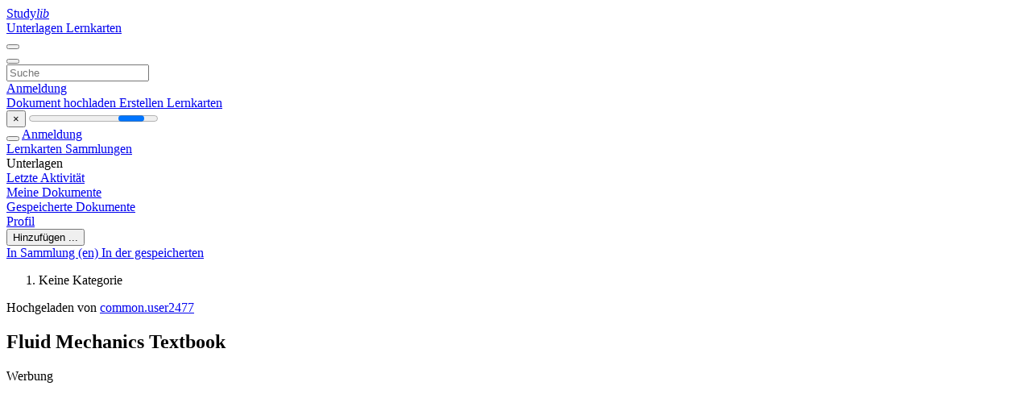

--- FILE ---
content_type: text/html; charset=utf-8
request_url: https://www.google.com/recaptcha/api2/aframe
body_size: 265
content:
<!DOCTYPE HTML><html><head><meta http-equiv="content-type" content="text/html; charset=UTF-8"></head><body><script nonce="r1M_2vMIKqs026w1no_dYg">/** Anti-fraud and anti-abuse applications only. See google.com/recaptcha */ try{var clients={'sodar':'https://pagead2.googlesyndication.com/pagead/sodar?'};window.addEventListener("message",function(a){try{if(a.source===window.parent){var b=JSON.parse(a.data);var c=clients[b['id']];if(c){var d=document.createElement('img');d.src=c+b['params']+'&rc='+(localStorage.getItem("rc::a")?sessionStorage.getItem("rc::b"):"");window.document.body.appendChild(d);sessionStorage.setItem("rc::e",parseInt(sessionStorage.getItem("rc::e")||0)+1);localStorage.setItem("rc::h",'1764297976382');}}}catch(b){}});window.parent.postMessage("_grecaptcha_ready", "*");}catch(b){}</script></body></html>